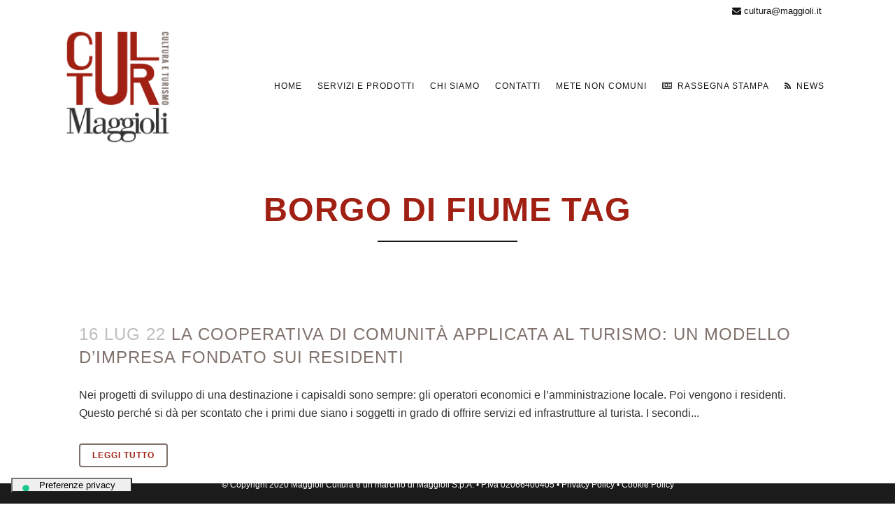

--- FILE ---
content_type: text/html; charset=UTF-8
request_url: https://www.maggiolicultura.it/tag/borgo-di-fiume/
body_size: 11283
content:
<!DOCTYPE html>
<html lang="it-IT">
<head>
	<meta charset="UTF-8" />
	
	<title>Borgo di Fiume Archivi - Maggioli Cultura</title>

				<meta name="viewport" content="width=device-width,initial-scale=1,user-scalable=no">
		
	<link rel="profile" href="http://gmpg.org/xfn/11" />
	<link rel="pingback" href="https://www.maggiolicultura.it/xmlrpc.php" />
	<link rel="shortcut icon" type="image/x-icon" href="https://www.maggiolicultura.it/wp-content/uploads/favicon.ico">
	<link rel="apple-touch-icon" href="https://www.maggiolicultura.it/wp-content/uploads/favicon.ico"/>
	<link href='//fonts.googleapis.com/css?family=Raleway:100,200,300,400,500,600,700,800,900,300italic,400italic|Oswald:100,200,300,400,500,600,700,800,900,300italic,400italic&subset=latin,latin-ext' rel='stylesheet' type='text/css'>
<meta name='robots' content='index, follow, max-image-preview:large, max-snippet:-1, max-video-preview:-1' />

	<!-- This site is optimized with the Yoast SEO plugin v22.7 - https://yoast.com/wordpress/plugins/seo/ -->
	<link rel="canonical" href="https://www.maggiolicultura.it/tag/borgo-di-fiume/" />
	<meta property="og:locale" content="it_IT" />
	<meta property="og:type" content="article" />
	<meta property="og:title" content="Borgo di Fiume Archivi - Maggioli Cultura" />
	<meta property="og:url" content="https://www.maggiolicultura.it/tag/borgo-di-fiume/" />
	<meta property="og:site_name" content="Maggioli Cultura" />
	<meta name="twitter:card" content="summary_large_image" />
	<script type="application/ld+json" class="yoast-schema-graph">{"@context":"https://schema.org","@graph":[{"@type":"CollectionPage","@id":"https://www.maggiolicultura.it/tag/borgo-di-fiume/","url":"https://www.maggiolicultura.it/tag/borgo-di-fiume/","name":"Borgo di Fiume Archivi - Maggioli Cultura","isPartOf":{"@id":"https://www.maggiolicultura.it/#website"},"breadcrumb":{"@id":"https://www.maggiolicultura.it/tag/borgo-di-fiume/#breadcrumb"},"inLanguage":"it-IT"},{"@type":"BreadcrumbList","@id":"https://www.maggiolicultura.it/tag/borgo-di-fiume/#breadcrumb","itemListElement":[{"@type":"ListItem","position":1,"name":"Home","item":"https://www.maggiolicultura.it/"},{"@type":"ListItem","position":2,"name":"Borgo di Fiume"}]},{"@type":"WebSite","@id":"https://www.maggiolicultura.it/#website","url":"https://www.maggiolicultura.it/","name":"Maggioli Cultura","description":"Moving ART","publisher":{"@id":"https://www.maggiolicultura.it/#organization"},"potentialAction":[{"@type":"SearchAction","target":{"@type":"EntryPoint","urlTemplate":"https://www.maggiolicultura.it/?s={search_term_string}"},"query-input":"required name=search_term_string"}],"inLanguage":"it-IT"},{"@type":"Organization","@id":"https://www.maggiolicultura.it/#organization","name":"Maggioli Cultura","url":"https://www.maggiolicultura.it/","logo":{"@type":"ImageObject","inLanguage":"it-IT","@id":"https://www.maggiolicultura.it/#/schema/logo/image/","url":"https://www.maggiolicultura.it/wp-content/uploads/Logo_MaggioliCultura.png","contentUrl":"https://www.maggiolicultura.it/wp-content/uploads/Logo_MaggioliCultura.png","width":300,"height":300,"caption":"Maggioli Cultura"},"image":{"@id":"https://www.maggiolicultura.it/#/schema/logo/image/"}}]}</script>
	<!-- / Yoast SEO plugin. -->


<link rel='dns-prefetch' href='//cdn.iubenda.com' />
<link rel='dns-prefetch' href='//ajax.googleapis.com' />
<link rel="alternate" type="application/rss+xml" title="Maggioli Cultura &raquo; Feed" href="https://www.maggiolicultura.it/feed/" />
<link rel="alternate" type="application/rss+xml" title="Maggioli Cultura &raquo; Feed dei commenti" href="https://www.maggiolicultura.it/comments/feed/" />
<link rel="alternate" type="application/rss+xml" title="Maggioli Cultura &raquo; Borgo di Fiume Feed del tag" href="https://www.maggiolicultura.it/tag/borgo-di-fiume/feed/" />
<script type="text/javascript">
/* <![CDATA[ */
window._wpemojiSettings = {"baseUrl":"https:\/\/s.w.org\/images\/core\/emoji\/15.0.3\/72x72\/","ext":".png","svgUrl":"https:\/\/s.w.org\/images\/core\/emoji\/15.0.3\/svg\/","svgExt":".svg","source":{"concatemoji":"https:\/\/www.maggiolicultura.it\/wp-includes\/js\/wp-emoji-release.min.js"}};
/*! This file is auto-generated */
!function(i,n){var o,s,e;function c(e){try{var t={supportTests:e,timestamp:(new Date).valueOf()};sessionStorage.setItem(o,JSON.stringify(t))}catch(e){}}function p(e,t,n){e.clearRect(0,0,e.canvas.width,e.canvas.height),e.fillText(t,0,0);var t=new Uint32Array(e.getImageData(0,0,e.canvas.width,e.canvas.height).data),r=(e.clearRect(0,0,e.canvas.width,e.canvas.height),e.fillText(n,0,0),new Uint32Array(e.getImageData(0,0,e.canvas.width,e.canvas.height).data));return t.every(function(e,t){return e===r[t]})}function u(e,t,n){switch(t){case"flag":return n(e,"\ud83c\udff3\ufe0f\u200d\u26a7\ufe0f","\ud83c\udff3\ufe0f\u200b\u26a7\ufe0f")?!1:!n(e,"\ud83c\uddfa\ud83c\uddf3","\ud83c\uddfa\u200b\ud83c\uddf3")&&!n(e,"\ud83c\udff4\udb40\udc67\udb40\udc62\udb40\udc65\udb40\udc6e\udb40\udc67\udb40\udc7f","\ud83c\udff4\u200b\udb40\udc67\u200b\udb40\udc62\u200b\udb40\udc65\u200b\udb40\udc6e\u200b\udb40\udc67\u200b\udb40\udc7f");case"emoji":return!n(e,"\ud83d\udc26\u200d\u2b1b","\ud83d\udc26\u200b\u2b1b")}return!1}function f(e,t,n){var r="undefined"!=typeof WorkerGlobalScope&&self instanceof WorkerGlobalScope?new OffscreenCanvas(300,150):i.createElement("canvas"),a=r.getContext("2d",{willReadFrequently:!0}),o=(a.textBaseline="top",a.font="600 32px Arial",{});return e.forEach(function(e){o[e]=t(a,e,n)}),o}function t(e){var t=i.createElement("script");t.src=e,t.defer=!0,i.head.appendChild(t)}"undefined"!=typeof Promise&&(o="wpEmojiSettingsSupports",s=["flag","emoji"],n.supports={everything:!0,everythingExceptFlag:!0},e=new Promise(function(e){i.addEventListener("DOMContentLoaded",e,{once:!0})}),new Promise(function(t){var n=function(){try{var e=JSON.parse(sessionStorage.getItem(o));if("object"==typeof e&&"number"==typeof e.timestamp&&(new Date).valueOf()<e.timestamp+604800&&"object"==typeof e.supportTests)return e.supportTests}catch(e){}return null}();if(!n){if("undefined"!=typeof Worker&&"undefined"!=typeof OffscreenCanvas&&"undefined"!=typeof URL&&URL.createObjectURL&&"undefined"!=typeof Blob)try{var e="postMessage("+f.toString()+"("+[JSON.stringify(s),u.toString(),p.toString()].join(",")+"));",r=new Blob([e],{type:"text/javascript"}),a=new Worker(URL.createObjectURL(r),{name:"wpTestEmojiSupports"});return void(a.onmessage=function(e){c(n=e.data),a.terminate(),t(n)})}catch(e){}c(n=f(s,u,p))}t(n)}).then(function(e){for(var t in e)n.supports[t]=e[t],n.supports.everything=n.supports.everything&&n.supports[t],"flag"!==t&&(n.supports.everythingExceptFlag=n.supports.everythingExceptFlag&&n.supports[t]);n.supports.everythingExceptFlag=n.supports.everythingExceptFlag&&!n.supports.flag,n.DOMReady=!1,n.readyCallback=function(){n.DOMReady=!0}}).then(function(){return e}).then(function(){var e;n.supports.everything||(n.readyCallback(),(e=n.source||{}).concatemoji?t(e.concatemoji):e.wpemoji&&e.twemoji&&(t(e.twemoji),t(e.wpemoji)))}))}((window,document),window._wpemojiSettings);
/* ]]> */
</script>
<link rel='stylesheet' id='plugin_name-admin-ui-css-css' href='https://ajax.googleapis.com/ajax/libs/jqueryui/1.13.2/themes/smoothness/jquery-ui.css' type='text/css' media='' />
<link rel='stylesheet' id='tooltipster-css-css' href='https://www.maggiolicultura.it/wp-content/plugins/ninja-popups/tooltipster/tooltipster.bundle.min.css' type='text/css' media='all' />
<link rel='stylesheet' id='tooltipster-css-theme-css' href='https://www.maggiolicultura.it/wp-content/plugins/ninja-popups/tooltipster/plugins/tooltipster/sideTip/themes/tooltipster-sideTip-light.min.css' type='text/css' media='all' />
<link rel='stylesheet' id='material-design-css-css' href='https://www.maggiolicultura.it/wp-content/plugins/ninja-popups/themes/jquery.material.form.css' type='text/css' media='all' />
<link rel='stylesheet' id='jquery-intl-phone-input-css-css' href='https://www.maggiolicultura.it/wp-content/plugins/ninja-popups/assets/vendor/intl-tel-input/css/intlTelInput.min.css' type='text/css' media='all' />
<link rel='stylesheet' id='snp_styles_reset-css' href='https://www.maggiolicultura.it/wp-content/plugins/ninja-popups/themes/reset.min.css' type='text/css' media='all' />
<link rel='stylesheet' id='snp_styles_builder-css' href='https://www.maggiolicultura.it/wp-content/plugins/ninja-popups/themes/builder/style.css' type='text/css' media='all' />
<style id='wp-emoji-styles-inline-css' type='text/css'>

	img.wp-smiley, img.emoji {
		display: inline !important;
		border: none !important;
		box-shadow: none !important;
		height: 1em !important;
		width: 1em !important;
		margin: 0 0.07em !important;
		vertical-align: -0.1em !important;
		background: none !important;
		padding: 0 !important;
	}
</style>
<link rel='stylesheet' id='wp-block-library-css' href='https://www.maggiolicultura.it/wp-includes/css/dist/block-library/style.min.css' type='text/css' media='all' />
<style id='classic-theme-styles-inline-css' type='text/css'>
/*! This file is auto-generated */
.wp-block-button__link{color:#fff;background-color:#32373c;border-radius:9999px;box-shadow:none;text-decoration:none;padding:calc(.667em + 2px) calc(1.333em + 2px);font-size:1.125em}.wp-block-file__button{background:#32373c;color:#fff;text-decoration:none}
</style>
<style id='global-styles-inline-css' type='text/css'>
body{--wp--preset--color--black: #000000;--wp--preset--color--cyan-bluish-gray: #abb8c3;--wp--preset--color--white: #ffffff;--wp--preset--color--pale-pink: #f78da7;--wp--preset--color--vivid-red: #cf2e2e;--wp--preset--color--luminous-vivid-orange: #ff6900;--wp--preset--color--luminous-vivid-amber: #fcb900;--wp--preset--color--light-green-cyan: #7bdcb5;--wp--preset--color--vivid-green-cyan: #00d084;--wp--preset--color--pale-cyan-blue: #8ed1fc;--wp--preset--color--vivid-cyan-blue: #0693e3;--wp--preset--color--vivid-purple: #9b51e0;--wp--preset--gradient--vivid-cyan-blue-to-vivid-purple: linear-gradient(135deg,rgba(6,147,227,1) 0%,rgb(155,81,224) 100%);--wp--preset--gradient--light-green-cyan-to-vivid-green-cyan: linear-gradient(135deg,rgb(122,220,180) 0%,rgb(0,208,130) 100%);--wp--preset--gradient--luminous-vivid-amber-to-luminous-vivid-orange: linear-gradient(135deg,rgba(252,185,0,1) 0%,rgba(255,105,0,1) 100%);--wp--preset--gradient--luminous-vivid-orange-to-vivid-red: linear-gradient(135deg,rgba(255,105,0,1) 0%,rgb(207,46,46) 100%);--wp--preset--gradient--very-light-gray-to-cyan-bluish-gray: linear-gradient(135deg,rgb(238,238,238) 0%,rgb(169,184,195) 100%);--wp--preset--gradient--cool-to-warm-spectrum: linear-gradient(135deg,rgb(74,234,220) 0%,rgb(151,120,209) 20%,rgb(207,42,186) 40%,rgb(238,44,130) 60%,rgb(251,105,98) 80%,rgb(254,248,76) 100%);--wp--preset--gradient--blush-light-purple: linear-gradient(135deg,rgb(255,206,236) 0%,rgb(152,150,240) 100%);--wp--preset--gradient--blush-bordeaux: linear-gradient(135deg,rgb(254,205,165) 0%,rgb(254,45,45) 50%,rgb(107,0,62) 100%);--wp--preset--gradient--luminous-dusk: linear-gradient(135deg,rgb(255,203,112) 0%,rgb(199,81,192) 50%,rgb(65,88,208) 100%);--wp--preset--gradient--pale-ocean: linear-gradient(135deg,rgb(255,245,203) 0%,rgb(182,227,212) 50%,rgb(51,167,181) 100%);--wp--preset--gradient--electric-grass: linear-gradient(135deg,rgb(202,248,128) 0%,rgb(113,206,126) 100%);--wp--preset--gradient--midnight: linear-gradient(135deg,rgb(2,3,129) 0%,rgb(40,116,252) 100%);--wp--preset--font-size--small: 13px;--wp--preset--font-size--medium: 20px;--wp--preset--font-size--large: 36px;--wp--preset--font-size--x-large: 42px;--wp--preset--spacing--20: 0.44rem;--wp--preset--spacing--30: 0.67rem;--wp--preset--spacing--40: 1rem;--wp--preset--spacing--50: 1.5rem;--wp--preset--spacing--60: 2.25rem;--wp--preset--spacing--70: 3.38rem;--wp--preset--spacing--80: 5.06rem;--wp--preset--shadow--natural: 6px 6px 9px rgba(0, 0, 0, 0.2);--wp--preset--shadow--deep: 12px 12px 50px rgba(0, 0, 0, 0.4);--wp--preset--shadow--sharp: 6px 6px 0px rgba(0, 0, 0, 0.2);--wp--preset--shadow--outlined: 6px 6px 0px -3px rgba(255, 255, 255, 1), 6px 6px rgba(0, 0, 0, 1);--wp--preset--shadow--crisp: 6px 6px 0px rgba(0, 0, 0, 1);}:where(.is-layout-flex){gap: 0.5em;}:where(.is-layout-grid){gap: 0.5em;}body .is-layout-flex{display: flex;}body .is-layout-flex{flex-wrap: wrap;align-items: center;}body .is-layout-flex > *{margin: 0;}body .is-layout-grid{display: grid;}body .is-layout-grid > *{margin: 0;}:where(.wp-block-columns.is-layout-flex){gap: 2em;}:where(.wp-block-columns.is-layout-grid){gap: 2em;}:where(.wp-block-post-template.is-layout-flex){gap: 1.25em;}:where(.wp-block-post-template.is-layout-grid){gap: 1.25em;}.has-black-color{color: var(--wp--preset--color--black) !important;}.has-cyan-bluish-gray-color{color: var(--wp--preset--color--cyan-bluish-gray) !important;}.has-white-color{color: var(--wp--preset--color--white) !important;}.has-pale-pink-color{color: var(--wp--preset--color--pale-pink) !important;}.has-vivid-red-color{color: var(--wp--preset--color--vivid-red) !important;}.has-luminous-vivid-orange-color{color: var(--wp--preset--color--luminous-vivid-orange) !important;}.has-luminous-vivid-amber-color{color: var(--wp--preset--color--luminous-vivid-amber) !important;}.has-light-green-cyan-color{color: var(--wp--preset--color--light-green-cyan) !important;}.has-vivid-green-cyan-color{color: var(--wp--preset--color--vivid-green-cyan) !important;}.has-pale-cyan-blue-color{color: var(--wp--preset--color--pale-cyan-blue) !important;}.has-vivid-cyan-blue-color{color: var(--wp--preset--color--vivid-cyan-blue) !important;}.has-vivid-purple-color{color: var(--wp--preset--color--vivid-purple) !important;}.has-black-background-color{background-color: var(--wp--preset--color--black) !important;}.has-cyan-bluish-gray-background-color{background-color: var(--wp--preset--color--cyan-bluish-gray) !important;}.has-white-background-color{background-color: var(--wp--preset--color--white) !important;}.has-pale-pink-background-color{background-color: var(--wp--preset--color--pale-pink) !important;}.has-vivid-red-background-color{background-color: var(--wp--preset--color--vivid-red) !important;}.has-luminous-vivid-orange-background-color{background-color: var(--wp--preset--color--luminous-vivid-orange) !important;}.has-luminous-vivid-amber-background-color{background-color: var(--wp--preset--color--luminous-vivid-amber) !important;}.has-light-green-cyan-background-color{background-color: var(--wp--preset--color--light-green-cyan) !important;}.has-vivid-green-cyan-background-color{background-color: var(--wp--preset--color--vivid-green-cyan) !important;}.has-pale-cyan-blue-background-color{background-color: var(--wp--preset--color--pale-cyan-blue) !important;}.has-vivid-cyan-blue-background-color{background-color: var(--wp--preset--color--vivid-cyan-blue) !important;}.has-vivid-purple-background-color{background-color: var(--wp--preset--color--vivid-purple) !important;}.has-black-border-color{border-color: var(--wp--preset--color--black) !important;}.has-cyan-bluish-gray-border-color{border-color: var(--wp--preset--color--cyan-bluish-gray) !important;}.has-white-border-color{border-color: var(--wp--preset--color--white) !important;}.has-pale-pink-border-color{border-color: var(--wp--preset--color--pale-pink) !important;}.has-vivid-red-border-color{border-color: var(--wp--preset--color--vivid-red) !important;}.has-luminous-vivid-orange-border-color{border-color: var(--wp--preset--color--luminous-vivid-orange) !important;}.has-luminous-vivid-amber-border-color{border-color: var(--wp--preset--color--luminous-vivid-amber) !important;}.has-light-green-cyan-border-color{border-color: var(--wp--preset--color--light-green-cyan) !important;}.has-vivid-green-cyan-border-color{border-color: var(--wp--preset--color--vivid-green-cyan) !important;}.has-pale-cyan-blue-border-color{border-color: var(--wp--preset--color--pale-cyan-blue) !important;}.has-vivid-cyan-blue-border-color{border-color: var(--wp--preset--color--vivid-cyan-blue) !important;}.has-vivid-purple-border-color{border-color: var(--wp--preset--color--vivid-purple) !important;}.has-vivid-cyan-blue-to-vivid-purple-gradient-background{background: var(--wp--preset--gradient--vivid-cyan-blue-to-vivid-purple) !important;}.has-light-green-cyan-to-vivid-green-cyan-gradient-background{background: var(--wp--preset--gradient--light-green-cyan-to-vivid-green-cyan) !important;}.has-luminous-vivid-amber-to-luminous-vivid-orange-gradient-background{background: var(--wp--preset--gradient--luminous-vivid-amber-to-luminous-vivid-orange) !important;}.has-luminous-vivid-orange-to-vivid-red-gradient-background{background: var(--wp--preset--gradient--luminous-vivid-orange-to-vivid-red) !important;}.has-very-light-gray-to-cyan-bluish-gray-gradient-background{background: var(--wp--preset--gradient--very-light-gray-to-cyan-bluish-gray) !important;}.has-cool-to-warm-spectrum-gradient-background{background: var(--wp--preset--gradient--cool-to-warm-spectrum) !important;}.has-blush-light-purple-gradient-background{background: var(--wp--preset--gradient--blush-light-purple) !important;}.has-blush-bordeaux-gradient-background{background: var(--wp--preset--gradient--blush-bordeaux) !important;}.has-luminous-dusk-gradient-background{background: var(--wp--preset--gradient--luminous-dusk) !important;}.has-pale-ocean-gradient-background{background: var(--wp--preset--gradient--pale-ocean) !important;}.has-electric-grass-gradient-background{background: var(--wp--preset--gradient--electric-grass) !important;}.has-midnight-gradient-background{background: var(--wp--preset--gradient--midnight) !important;}.has-small-font-size{font-size: var(--wp--preset--font-size--small) !important;}.has-medium-font-size{font-size: var(--wp--preset--font-size--medium) !important;}.has-large-font-size{font-size: var(--wp--preset--font-size--large) !important;}.has-x-large-font-size{font-size: var(--wp--preset--font-size--x-large) !important;}
.wp-block-navigation a:where(:not(.wp-element-button)){color: inherit;}
:where(.wp-block-post-template.is-layout-flex){gap: 1.25em;}:where(.wp-block-post-template.is-layout-grid){gap: 1.25em;}
:where(.wp-block-columns.is-layout-flex){gap: 2em;}:where(.wp-block-columns.is-layout-grid){gap: 2em;}
.wp-block-pullquote{font-size: 1.5em;line-height: 1.6;}
</style>
<link rel='stylesheet' id='default_style-css' href='https://www.maggiolicultura.it/wp-content/themes/bridge/style.css' type='text/css' media='all' />
<link rel='stylesheet' id='qode_font_awesome-css' href='https://www.maggiolicultura.it/wp-content/themes/bridge/css/font-awesome/css/font-awesome.min.css' type='text/css' media='all' />
<link rel='stylesheet' id='qode_font_elegant-css' href='https://www.maggiolicultura.it/wp-content/themes/bridge/css/elegant-icons/style.min.css' type='text/css' media='all' />
<link rel='stylesheet' id='qode_linea_icons-css' href='https://www.maggiolicultura.it/wp-content/themes/bridge/css/linea-icons/style.css' type='text/css' media='all' />
<link rel='stylesheet' id='stylesheet-css' href='https://www.maggiolicultura.it/wp-content/themes/bridge/css/stylesheet.min.css' type='text/css' media='all' />
<link rel='stylesheet' id='qode_print-css' href='https://www.maggiolicultura.it/wp-content/themes/bridge/css/print.css' type='text/css' media='all' />
<link rel='stylesheet' id='mac_stylesheet-css' href='https://www.maggiolicultura.it/wp-content/themes/bridge/css/mac_stylesheet.css' type='text/css' media='all' />
<link rel='stylesheet' id='webkit-css' href='https://www.maggiolicultura.it/wp-content/themes/bridge/css/webkit_stylesheet.css' type='text/css' media='all' />
<link rel='stylesheet' id='style_dynamic-css' href='https://www.maggiolicultura.it/wp-content/themes/bridge/css/style_dynamic.php' type='text/css' media='all' />
<link rel='stylesheet' id='responsive-css' href='https://www.maggiolicultura.it/wp-content/themes/bridge/css/responsive.min.css' type='text/css' media='all' />
<link rel='stylesheet' id='style_dynamic_responsive-css' href='https://www.maggiolicultura.it/wp-content/themes/bridge/css/style_dynamic_responsive.php' type='text/css' media='all' />
<link rel='stylesheet' id='js_composer_front-css' href='https://www.maggiolicultura.it/wp-content/plugins/js_composer/assets/css/js_composer.min.css' type='text/css' media='all' />
<link rel='stylesheet' id='custom_css-css' href='https://www.maggiolicultura.it/wp-content/themes/bridge/css/custom_css.php' type='text/css' media='all' />
<link rel='stylesheet' id='childstyle-css' href='https://www.maggiolicultura.it/wp-content/themes/bridge-child/style.css' type='text/css' media='all' />
<script type="text/javascript" src="https://www.maggiolicultura.it/wp-includes/js/jquery/jquery.min.js" id="jquery-core-js"></script>
<script type="text/javascript" src="https://www.maggiolicultura.it/wp-includes/js/jquery/jquery-migrate.min.js" id="jquery-migrate-js"></script>

<script  type="text/javascript" class=" _iub_cs_skip" type="text/javascript" id="iubenda-head-inline-scripts-0">
/* <![CDATA[ */

var _iub = _iub || [];
_iub.csConfiguration = {"promptToAcceptOnBlockedElements":"true", "askConsentAtCookiePolicyUpdate":true,"cookiePolicyInOtherWindow":true,"floatingPreferencesButtonDisplay":"bottom-left","perPurposeConsent":true,"siteId":3212687,"whitelabel":false,"cookiePolicyId":59866755,"lang":"it","cookiePolicyUrl":"https://www.maggiolicultura.it/informativa-sui-cookies/","floatingPreferencesButtonCaption":true, "banner":{ "acceptButtonColor":"#0073CE","acceptButtonDisplay":true,"backgroundColor":"#FFFFFF","closeButtonRejects":true,"customizeButtonColor":"#0073CE","customizeButtonDisplay":true,"explicitWithdrawal":true,"listPurposes":true,"linksColor":"#000000","position":"bottom","textColor":"#000000","acceptButtonCaption":"Accetta tutti i cookies","content":"<h3>Informazioni sui cookie<\/h3>\nQuesto sito utilizza cookie tecnici per fornirle un&#8217;esperienza di navigazione migliore e, previo suo consenso, cookie di profilazione per proporle informazioni e pubblicit&#224; in linea con le sue preferenze. Per maggiori dettagli pu&#242; consultare la nostra cookie policy, cliccando sul link sottostante, o impostare le preferenze cliccando &#8220;configura preferenze&#8221;. Selezionando &#8220;accetta tutti i cookie&#8221; presta il consenso all&#8217;uso di tutti i tipi di cookie mentre pu&#242; revocare il consenso cliccando su &#8220;rifiuta tutti i cookie&#8221;. Decidendo di rifiutare o chiudendo il banner saranno attivati i soli cookie tecnici necessari al corretto funzionamento del sito. <a href=\"https://www.maggiolicultura.it/informativa-sui-cookies/\">Cookie policy<\/a>","customizeButtonCaption":"Configura preferenze" }};
/* ]]> */
</script>
<script  type="text/javascript" charset="UTF-8" async="" class=" _iub_cs_skip" type="text/javascript" src="//cdn.iubenda.com/cs/iubenda_cs.js" id="iubenda-head-scripts-0-js"></script>
<script type="text/javascript" id="privacy-form-js-extra">
/* <![CDATA[ */
var vars = {"ajax_url":"https:\/\/www.maggiolicultura.it\/wp-admin\/admin-ajax.php"};
/* ]]> */
</script>
<script type="text/javascript" src="https://www.maggiolicultura.it/wp-content/plugins/maggioli-privacy/assets/js/form.js" id="privacy-form-js"></script>
<script type="text/javascript" id="whp9714front.js4649-js-extra">
/* <![CDATA[ */
var whp_local_data = {"add_url":"https:\/\/www.maggiolicultura.it\/wp-admin\/post-new.php?post_type=event","ajaxurl":"https:\/\/www.maggiolicultura.it\/wp-admin\/admin-ajax.php"};
/* ]]> */
</script>
<script type="text/javascript" src="https://www.maggiolicultura.it/wp-content/plugins/wp-security-hardening/modules/js/front.js" id="whp9714front.js4649-js"></script>
<script></script><link rel="https://api.w.org/" href="https://www.maggiolicultura.it/wp-json/" /><link rel="alternate" type="application/json" href="https://www.maggiolicultura.it/wp-json/wp/v2/tags/383" /><link rel="EditURI" type="application/rsd+xml" title="RSD" href="https://www.maggiolicultura.it/xmlrpc.php?rsd" />

<meta name="generator" content="Powered by WPBakery Page Builder - drag and drop page builder for WordPress."/>
<link rel="icon" href="https://www.maggiolicultura.it/wp-content/uploads/cropped-Logo_Cultura-32x32.png" sizes="32x32" />
<link rel="icon" href="https://www.maggiolicultura.it/wp-content/uploads/cropped-Logo_Cultura-192x192.png" sizes="192x192" />
<link rel="apple-touch-icon" href="https://www.maggiolicultura.it/wp-content/uploads/cropped-Logo_Cultura-180x180.png" />
<meta name="msapplication-TileImage" content="https://www.maggiolicultura.it/wp-content/uploads/cropped-Logo_Cultura-270x270.png" />
		<style type="text/css" id="wp-custom-css">
			.wpcf7-form-control-wrap {
	display: inline-block !important
}

.container-lista-bandi h3 {
	margin-top: 30px;
}		</style>
		<noscript><style> .wpb_animate_when_almost_visible { opacity: 1; }</style></noscript>
<script src='https://www.google.com/recaptcha/api.js'></script>

<!-- Google Tag Manager -->
<script>(function(w,d,s,l,i){w[l]=w[l]||[];w[l].push({'gtm.start':
new Date().getTime(),event:'gtm.js'});var f=d.getElementsByTagName(s)[0],
j=d.createElement(s),dl=l!='dataLayer'?'&l='+l:'';j.async=true;j.src=
'https://www.googletagmanager.com/gtm.js?id='+i+dl;f.parentNode.insertBefore(j,f);
})(window,document,'script','dataLayer','GTM-WKW5GMD');</script>
<!-- End Google Tag Manager -->

</head>

<body class="archive tag tag-borgo-di-fiume tag-383  hide_top_bar_on_mobile_header qode-child-theme-ver-1.0.0 qode-theme-ver-10.1.2 wpb-js-composer js-comp-ver-7.1 vc_responsive">

<!-- Google Tag Manager (noscript) -->
<noscript><iframe src="https://www.googletagmanager.com/ns.html?id=GTM-WKW5GMD"
height="0" width="0" style="display:none;visibility:hidden"></iframe></noscript>
<!-- End Google Tag Manager (noscript) -->

						<div class="wrapper">
	<div class="wrapper_inner">
	
		

	


<header class=" has_top scroll_top  stick scrolled_not_transparent with_hover_bg_color header_style_on_scroll page_header">
    <div class="header_inner clearfix">

		<div class="header_top_bottom_holder">
			<div class="header_top clearfix" style='background-color:rgba(255, 255, 255, 0.9);' >
							<div class="container">
					<div class="container_inner clearfix">
                    								<div class="left">
						<div class="inner">
												</div>
					</div>
					<div class="right">
						<div class="inner">
						<div class="header-widget widget_text header-right-widget">			<div class="textwidget"><p><i class="fa fa-envelope"></i> cultura@maggioli.it</p>
</div>
		</div>						</div>
					</div>
				                    					</div>
				</div>
					</div>
		<div class="header_bottom clearfix" style=' background-color:rgba(255, 255, 255, 0.9);' >
		    				<div class="container">
					<div class="container_inner clearfix">
                    			                					<div class="header_inner_left">
                        													<div class="mobile_menu_button">
                                <span>
                                    <i class="qode_icon_font_awesome fa fa-bars " ></i>                                </span>
                            </div>
												<div class="logo_wrapper">
                            							<div class="q_logo">
								<a href="https://www.maggiolicultura.it/">
									<img class="normal" src="https://www.maggiolicultura.it/wp-content/uploads/Logo_Cultura.png" alt="Logo"/>
									<img class="light" src="https://www.maggiolicultura.it/wp-content/uploads/Logo_Cultura.png" alt="Logo"/>
									<img class="dark" src="https://www.maggiolicultura.it/wp-content/uploads/Logo_Cultura.png" alt="Logo"/>
									<img class="sticky" src="https://www.maggiolicultura.it/wp-content/uploads/Logo_Cultura.png" alt="Logo"/>
									<img class="mobile" src="https://www.maggiolicultura.it/wp-content/uploads/Logo_Cultura.png" alt="Logo"/>
																	</a>
							</div>
                            						</div>
                                                					</div>
                    					                                                							<div class="header_inner_right">
                                <div class="side_menu_button_wrapper right">
																		                                    <div class="side_menu_button">
									
										                                                                                                                    </div>
                                </div>
							</div>
												
												
						<nav class="main_menu drop_down right">
						<ul id="menu-one_page_menu" class=""><li id="nav-menu-item-16064" class="menu-item menu-item-type-post_type menu-item-object-page menu-item-home  narrow"><a href="https://www.maggiolicultura.it/" class=""><i class="menu_icon blank fa"></i><span>Home</span><span class="plus"></span></a></li>
<li id="nav-menu-item-16489" class="menu-item menu-item-type-custom menu-item-object-custom anchor-item  narrow"><a href="/#servizi" class=""><i class="menu_icon blank fa"></i><span>Servizi e Prodotti</span><span class="plus"></span></a></li>
<li id="nav-menu-item-16499" class="menu-item menu-item-type-custom menu-item-object-custom anchor-item  narrow"><a href="/#mission" class=""><i class="menu_icon blank fa"></i><span>Chi siamo</span><span class="plus"></span></a></li>
<li id="nav-menu-item-18749" class="menu-item menu-item-type-post_type menu-item-object-page  narrow"><a href="https://www.maggiolicultura.it/contatti/" class=""><i class="menu_icon blank fa"></i><span>Contatti</span><span class="plus"></span></a></li>
<li id="nav-menu-item-16491" class="menu-item menu-item-type-post_type menu-item-object-page  narrow"><a href="https://www.maggiolicultura.it/newsletter/" class=""><i class="menu_icon blank fa"></i><span>Mete non comuni</span><span class="plus"></span></a></li>
<li id="nav-menu-item-18446" class="menu-item menu-item-type-post_type menu-item-object-page  narrow"><a href="https://www.maggiolicultura.it/rassegna-stampa/" class=""><i class="menu_icon fa-newspaper-o fa"></i><span>Rassegna Stampa</span><span class="plus"></span></a></li>
<li id="nav-menu-item-16708" class="menu-item menu-item-type-post_type menu-item-object-page  narrow"></li>
<li id="nav-menu-item-18453" class="menu-item menu-item-type-post_type menu-item-object-page  narrow"><a href="https://www.maggiolicultura.it/news/" class=""><i class="menu_icon fa-rss fa"></i><span>News</span><span class="plus"></span></a></li>
</ul>						</nav>
						                        										<nav class="mobile_menu">
                        <ul id="menu-one_page_menu-1" class=""><li id="mobile-menu-item-16064" class="menu-item menu-item-type-post_type menu-item-object-page menu-item-home "><a href="https://www.maggiolicultura.it/" class=""><span>Home</span></a><span class="mobile_arrow"><i class="fa fa-angle-right"></i><i class="fa fa-angle-down"></i></span></li>
<li id="mobile-menu-item-16489" class="menu-item menu-item-type-custom menu-item-object-custom "><a href="/#servizi" class=""><span>Servizi e Prodotti</span></a><span class="mobile_arrow"><i class="fa fa-angle-right"></i><i class="fa fa-angle-down"></i></span></li>
<li id="mobile-menu-item-16499" class="menu-item menu-item-type-custom menu-item-object-custom "><a href="/#mission" class=""><span>Chi siamo</span></a><span class="mobile_arrow"><i class="fa fa-angle-right"></i><i class="fa fa-angle-down"></i></span></li>
<li id="mobile-menu-item-18749" class="menu-item menu-item-type-post_type menu-item-object-page "><a href="https://www.maggiolicultura.it/contatti/" class=""><span>Contatti</span></a><span class="mobile_arrow"><i class="fa fa-angle-right"></i><i class="fa fa-angle-down"></i></span></li>
<li id="mobile-menu-item-16491" class="menu-item menu-item-type-post_type menu-item-object-page "><a href="https://www.maggiolicultura.it/newsletter/" class=""><span>Mete non comuni</span></a><span class="mobile_arrow"><i class="fa fa-angle-right"></i><i class="fa fa-angle-down"></i></span></li>
<li id="mobile-menu-item-18446" class="menu-item menu-item-type-post_type menu-item-object-page "><a href="https://www.maggiolicultura.it/rassegna-stampa/" class=""><span>Rassegna Stampa</span></a><span class="mobile_arrow"><i class="fa fa-angle-right"></i><i class="fa fa-angle-down"></i></span></li>
<li id="mobile-menu-item-16708" class="menu-item menu-item-type-post_type menu-item-object-page "></li>
<li id="mobile-menu-item-18453" class="menu-item menu-item-type-post_type menu-item-object-page "><a href="https://www.maggiolicultura.it/news/" class=""><span>News</span></a><span class="mobile_arrow"><i class="fa fa-angle-right"></i><i class="fa fa-angle-down"></i></span></li>
</ul>					</nav>
			                    					</div>
				</div>
				</div>
	</div>
	</div>

</header>
		

    		<a id='back_to_top' href='#'>
			<span class="fa-stack">
				<i class="fa fa-arrow-up" style=""></i>
			</span>
		</a>
	    	
    
		
	
    
<div class="content content_top_margin_none">
						<div class="content_inner  ">
			
	
			<div class="title_outer title_without_animation"    data-height="200">
		<div class="title title_size_large  position_center " style="height:200px;background-color:#ffffff;">
			<div class="image not_responsive"></div>
										<div class="title_holder"  style="padding-top:0;height:200px;">
					<div class="container">
						<div class="container_inner clearfix">
								<div class="title_subtitle_holder" >
                                                                																		<h1 ><span>Borgo di Fiume Tag</span></h1>
																			<span class="separator small center"  ></span>
																	
																										                                                            </div>
						</div>
					</div>
				</div>
								</div>
			</div>
		<div class="container">
            			<div class="container_inner default_template_holder clearfix">
									<div class="blog_holder blog_large_image">

						<article id="post-19423" class="post-19423 post type-post status-publish format-standard hentry category-attualita category-news tag-borgo-di-fiume tag-briganti-di-cerreto tag-cooperativa-di-comunita tag-destinazione-turistica tag-hidden-italy tag-italian-lifestyle tag-non-solo-neve tag-terre-di-magra tag-valle-dei-cavalieri">
			<div class="post_content_holder">
								<div class="post_text">
					<div class="post_text_inner">
						<h2><span class="date">16 Lug 22</span> <a href="https://www.maggiolicultura.it/la-cooperativa-di-comunita-applicata-al-turismo/" title="La cooperativa di comunità applicata al turismo: un modello d’impresa fondato sui residenti">La cooperativa di comunità applicata al turismo: un modello d’impresa fondato sui residenti</a></h2>
						<div class="post_info">
							<span class="time">Posted at 18:28h</span>
							in <a href="https://www.maggiolicultura.it/categoria/news/attualita/" rel="category tag">Attualità</a>, <a href="https://www.maggiolicultura.it/categoria/news/" rel="category tag">News</a>                            																							<span class="dots"><i class="fa fa-square"></i></span><div class="blog_like">
									<a  href="#" class="qode-like" id="qode-like-19423" title="Like this">0<span>  Likes</span></a>								</div>
																				</div>
						<p itemprop="description" class="post_excerpt">Nei progetti di sviluppo di una destinazione i capisaldi sono sempre: gli operatori economici e l’amministrazione locale. Poi vengono i residenti. Questo perché si dà per scontato che i primi due siano i soggetti in grado di offrire servizi ed infrastrutture al turista. I secondi...</p>						<div class="post_more">
							<a href="https://www.maggiolicultura.it/la-cooperativa-di-comunita-applicata-al-turismo/" class="qbutton small">Leggi tutto</a>
						</div>
					</div>
				</div>
			</div>
		</article>
		

											</div>
							</div>
            		</div>
				<div class="content_bottom" >
					</div>
				
	</div>
</div>



	<footer class="uncover">
		<div class="footer_inner clearfix">
							<div class="footer_bottom_holder">
                								<div class="container">
					<div class="container_inner">
									<div class="footer_bottom">
							<div class="textwidget"><p>© Copyright 2020 Maggioli Cultura è un marchio di Maggioli S.p.A. • P.Iva 02066400405 • <a href="https://privacy.maggiolicloud.it/privacy/wwwmaggioliculturait">Privacy Policy</a> • <a href="http://www.maggiolicultura.it/informativa-sui-cookies">Cookie Policy</a></p>
</div>
					</div>
									</div>
			</div>
						</div>
				</div>
	</footer>
		
</div>
</div>
    <script>
        var snp_f = [];
        var snp_hostname = new RegExp(location.host);
        var snp_http = new RegExp("^(http|https)://", "i");
        var snp_cookie_prefix = '';
        var snp_separate_cookies = false;
        var snp_ajax_url = 'https://www.maggiolicultura.it/wp-admin/admin-ajax.php';
        var snp_domain_url = 'https://www.maggiolicultura.it';
		var snp_ajax_nonce = '5cf1a8efc2';
		var snp_ajax_ping_time = 1000;
        var snp_ignore_cookies = false;
        var snp_enable_analytics_events = false;
        var snp_is_mobile = false;
        var snp_enable_mobile = false;
        var snp_use_in_all = false;
        var snp_excluded_urls = [];
        var snp_close_on_esc_key = false;
        snp_excluded_urls.push('');    </script>
    <div class="snp-root">
        <input type="hidden" id="snp_popup" value="" />
        <input type="hidden" id="snp_popup_id" value="" />
        <input type="hidden" id="snp_popup_theme" value="" />
        <input type="hidden" id="snp_exithref" value="" />
        <input type="hidden" id="snp_exittarget" value="" />
                	<div id="snppopup-exit" class="snp-pop-18887 snppopup"><input type="hidden" class="snp_open" value="load" /><input type="hidden" class="snp_close" value="manual" /><input type="hidden" class="snp_show_on_exit" value="4" /><input type="hidden" class="snp_exit_js_alert_text" value="" /><input type="hidden" class="snp_exit_scroll_down" value="10" /><input type="hidden" class="snp_exit_scroll_up" value="5" /><input type="hidden" class="snp_open_scroll" value="10" /><input type="hidden" class="snp_optin_redirect_url" value="" /><input type="hidden" class="snp_optin_form_submit" value="single" /><input type="hidden" class="snp_show_cb_button" value="yes" /><input type="hidden" class="snp_popup_id" value="18887" /><input type="hidden" class="snp_popup_theme" value="builder" /><input type="hidden" class="snp_overlay" value="default" /><input type="hidden" class="snp_cookie_conversion" value="30" /><input type="hidden" class="snp_cookie_close" value="7" />
<div class="snp-builder">
            <div class="snp-bld-step-cont snp-bld-step-cont-1 snp-bld-center">
            <div id="snp-bld-step-1" data-width="350" data-height="350" data-overlay="disabled" class="snp-bld-step snp-bld-step-1  animated rubberBand " data-animation="rubberBand" ><form action="#" method="post" class=" snp-subscribeform snp_subscribeform"><input type="hidden" name="np_custom_name1" value="" /><input type="hidden" name="np_custom_name2" value="" />                <div class="bld-el-cont bld-el-img bld-step-1-el-0 "><img class="bld-el   snp-close-link snp-cursor-pointer"  data-redirect-rules='{"":""}' src="https://www.maggiolicultura.it/wp-content/uploads/png-clipart-computer-icons-button-close-angle-rectangle-thumbnail.png" alt="" /></div><div class="bld-el-cont bld-el-img bld-step-1-el-1 "><img class="bld-el  "  src="https://www.maggiolicultura.it/wp-content/uploads/Logo_Cultura.png" alt="" /></div><div class="bld-el-cont bld-el-text bld-step-1-el-2 "><div class="bld-el  " ><p style="text-align: center;"><span style="color: #333333;"><span style="color: #961d14;"><span style="font-size: 21px;"><span style="color: #333333;">Rimani</span> <span style="color: #333333;">sempre</span> <span style="color: #333333;">aggiornato</span> <span style="color: #333333;">iscrivendoti</span></span>&nbsp;</span><span style="font-size: 19px;"><span style="font-size: 21px;">alla</span></span></span></p>
<p style="text-align: center;"><span style="color: #8b1d14;"><span style="font-size: 19px;"><span style="font-size: 21px;">nostra newsletter</span></span></span></p>
<p style="text-align: center;">&nbsp;</p></div></div><div class="bld-el-cont bld-el-text bld-step-1-el-3 "><div class="bld-el  " ><h2 style="text-align: center;"><span style="font-size: 15px; color: #333333;">Ricevi tutte le novit&agrave; di maggiolicultura.it attraverso la nostra newsletter.&nbsp;</span></h2></div></div><div class="bld-el-cont bld-el-button bld-step-1-el-4 "><button class="bld-el   snp-cursor-pointer "  name="" data-redirect="https://www.maggiolicultura.it/newsletter/" data-set-cookie="no" data-url="https://www.maggiolicultura.it/newsletter/" onclick="snp_open_link(this, false); jQuery.event.trigger({type: 'ninja_popups_button_'});" data-loading="&lt;i class=&quot;fa fa-spinner fa-spin&quot;&gt;&lt;/i&gt;" data-redirect-rules='{"":""}' type="button">Iscriviti <i style="margin-left: 15px;" class="fa fa-arrow-right"></i></button></div>
            </form></div>        </div>
        </div>
<div class="snp-overlay" id="snp-pop-18887-overlay" data-close="yes"></div><script>
    var snp_bld_open18887=function(){_snp_bld_open(18887);};
    var snp_bld_close18887=function(){_snp_bld_close(18887);};
</script>
<style>
.snp-pop-18887 .snp-bld-step-cont-1 {}.snp-pop-18887 .snp-bld-step-1 {width: 350px;height: 350px;border-radius: 5px;background-color: #e7e7e7;background-position: center center;background-repeat: repeat;border: 1px solid;
box-shadow: 6px 6px 18px 2px #888888;}.snp-pop-18887 .bld-step-1-el-0 {   border: 1px solid transparent;width: 30px;height: 30px;top: -15px;left: 333px;z-index: 100;}.snp-pop-18887 .bld-step-1-el-0 .bld-el,.snp-pop-18887 .bld-step-1-el-0 .bld-el p,.snp-pop-18887 .bld-step-1-el-0 .bld-el:focus,.snp-pop-18887 .bld-step-1-el-0 .bld-el:active,.snp-pop-18887 .bld-step-1-el-0 .bld-el:hover{outline: 0;}.snp-pop-18887 .bld-step-1-el-1 {   border: 1px solid transparent;width: 104px;height: 104px;top: 15px;left: 123px;z-index: 100;}.snp-pop-18887 .bld-step-1-el-1 .bld-el,.snp-pop-18887 .bld-step-1-el-1 .bld-el p,.snp-pop-18887 .bld-step-1-el-1 .bld-el:focus,.snp-pop-18887 .bld-step-1-el-1 .bld-el:active,.snp-pop-18887 .bld-step-1-el-1 .bld-el:hover{outline: 0;}.snp-pop-18887 .bld-step-1-el-2 {   border: 1px solid transparent;width: 360px;height: 50px;top: 125px;left: -4px;z-index: 100;}.snp-pop-18887 .bld-step-1-el-2 .bld-el,.snp-pop-18887 .bld-step-1-el-2 .bld-el p,.snp-pop-18887 .bld-step-1-el-2 .bld-el:focus,.snp-pop-18887 .bld-step-1-el-2 .bld-el:active,.snp-pop-18887 .bld-step-1-el-2 .bld-el:hover{outline: 0;font-family: 'Montserrat';border-width: 0px;background-position: center center;background-repeat: repeat;}.snp-pop-18887 .bld-step-1-el-3 {   border: 1px solid transparent;width: 320px;height: 87px;top: 205px;left: 18px;z-index: 100;}.snp-pop-18887 .bld-step-1-el-3 .bld-el,.snp-pop-18887 .bld-step-1-el-3 .bld-el p,.snp-pop-18887 .bld-step-1-el-3 .bld-el:focus,.snp-pop-18887 .bld-step-1-el-3 .bld-el:active,.snp-pop-18887 .bld-step-1-el-3 .bld-el:hover{outline: 0;font-family: 'Montserrat';border-width: 0px;background-position: center center;background-repeat: repeat;}.snp-pop-18887 .bld-step-1-el-4 {   border: 1px solid transparent;width: 280px;height: 50px;top: 280px;left: 36px;z-index: 100;}.snp-pop-18887 .bld-step-1-el-4 .bld-el,.snp-pop-18887 .bld-step-1-el-4 .bld-el p,.snp-pop-18887 .bld-step-1-el-4 .bld-el:focus,.snp-pop-18887 .bld-step-1-el-4 .bld-el:active,.snp-pop-18887 .bld-step-1-el-4 .bld-el:hover{outline: 0;color: #ffffff;font-family: 'Montserrat';font-size: 21px;border-style: none;border-width: 0px;border-radius: 3px;background-color: #961d14 !important;background-position: center center;background-repeat: repeat;padding-left: 10px;}#snp-pop-18887-overlay {opacity: 0.7;background-color: #ffffff;}    
</style><style>.bld-el h2 {line-height:19px !important}

 label span {
    font-size: 13px;
    font-family: Arial;
font-weight:normal
}</style><script>
snp_f['snppopup-exit-open']=snp_bld_open18887;
snp_f['snppopup-exit-close']=snp_bld_close18887;
</script>
</div>            </div>
    <link rel='stylesheet' id='whp5594tw-bs4.css-css' href='https://www.maggiolicultura.it/wp-content/plugins/wp-security-hardening/modules/inc/assets/css/tw-bs4.css' type='text/css' media='all' />
<link rel='stylesheet' id='whp6006font-awesome.min.css-css' href='https://www.maggiolicultura.it/wp-content/plugins/wp-security-hardening/modules/inc/fa/css/font-awesome.min.css' type='text/css' media='all' />
<link rel='stylesheet' id='whp9470front.css-css' href='https://www.maggiolicultura.it/wp-content/plugins/wp-security-hardening/modules/css/front.css' type='text/css' media='all' />
<link rel='stylesheet' id='font-Montserrat-css' href='//fonts.googleapis.com/css?family=Montserrat' type='text/css' media='all' />
<link rel='stylesheet' id='font-awesome-css' href='https://www.maggiolicultura.it/wp-content/plugins/ninja-popups/assets/font-awesome/css/font-awesome.min.css' type='text/css' media='all' />
<script type="text/javascript" src="https://www.maggiolicultura.it/wp-includes/js/jquery/ui/core.min.js" id="jquery-ui-core-js"></script>
<script type="text/javascript" src="https://www.maggiolicultura.it/wp-includes/js/jquery/ui/datepicker.min.js" id="jquery-ui-datepicker-js"></script>
<script type="text/javascript" id="jquery-ui-datepicker-js-after">
/* <![CDATA[ */
jQuery(function(jQuery){jQuery.datepicker.setDefaults({"closeText":"Chiudi","currentText":"Oggi","monthNames":["Gennaio","Febbraio","Marzo","Aprile","Maggio","Giugno","Luglio","Agosto","Settembre","Ottobre","Novembre","Dicembre"],"monthNamesShort":["Gen","Feb","Mar","Apr","Mag","Giu","Lug","Ago","Set","Ott","Nov","Dic"],"nextText":"Prossimo","prevText":"Precedente","dayNames":["domenica","luned\u00ec","marted\u00ec","mercoled\u00ec","gioved\u00ec","venerd\u00ec","sabato"],"dayNamesShort":["Dom","Lun","Mar","Mer","Gio","Ven","Sab"],"dayNamesMin":["D","L","M","M","G","V","S"],"dateFormat":"d MM yy","firstDay":1,"isRTL":false});});
/* ]]> */
</script>
<script type="text/javascript" src="https://www.maggiolicultura.it/wp-content/plugins/ninja-popups/assets/js/cookie.js" id="js-cookie-js"></script>
<script type="text/javascript" src="https://www.maggiolicultura.it/wp-content/plugins/ninja-popups/assets/js/tooltipster.bundle.min.js" id="jquery-np-tooltipster-js"></script>
<script type="text/javascript" src="https://www.maggiolicultura.it/wp-content/plugins/ninja-popups/assets/js/jquery.material.form.min.js" id="material-design-js-js"></script>
<script type="text/javascript" src="https://www.maggiolicultura.it/wp-content/plugins/ninja-popups/assets/vendor/intl-tel-input/js/intlTelInput-jquery.min.js" id="jquery-intl-phone-input-js-js"></script>
<script type="text/javascript" src="https://www.maggiolicultura.it/wp-content/plugins/ninja-popups/assets/js/dialog_trigger.js" id="js-dialog_trigger-js"></script>
<script type="text/javascript" src="https://www.maggiolicultura.it/wp-content/plugins/ninja-popups/assets/js/ninjapopups.min.js" id="js-ninjapopups-js"></script>
<script type="text/javascript" id="qode-like-js-extra">
/* <![CDATA[ */
var qodeLike = {"ajaxurl":"https:\/\/www.maggiolicultura.it\/wp-admin\/admin-ajax.php"};
/* ]]> */
</script>
<script type="text/javascript" src="https://www.maggiolicultura.it/wp-content/themes/bridge/js/qode-like.min.js" id="qode-like-js"></script>
<script type="text/javascript" src="https://www.maggiolicultura.it/wp-content/themes/bridge/js/plugins.js" id="plugins-js"></script>
<script type="text/javascript" src="https://www.maggiolicultura.it/wp-content/themes/bridge/js/jquery.carouFredSel-6.2.1.min.js" id="carouFredSel-js"></script>
<script type="text/javascript" src="https://www.maggiolicultura.it/wp-content/themes/bridge/js/lemmon-slider.min.js" id="lemmonSlider-js"></script>
<script type="text/javascript" src="https://www.maggiolicultura.it/wp-content/themes/bridge/js/jquery.fullPage.min.js" id="one_page_scroll-js"></script>
<script type="text/javascript" src="https://www.maggiolicultura.it/wp-content/themes/bridge/js/jquery.mousewheel.min.js" id="mousewheel-js"></script>
<script type="text/javascript" src="https://www.maggiolicultura.it/wp-content/themes/bridge/js/jquery.touchSwipe.min.js" id="touchSwipe-js"></script>
<script type="text/javascript" src="https://www.maggiolicultura.it/wp-content/plugins/js_composer/assets/lib/bower/isotope/dist/isotope.pkgd.min.js" id="isotope-js"></script>
<script type="text/javascript" src="https://www.maggiolicultura.it/wp-content/themes/bridge/js/jquery.stretch.js" id="stretch-js"></script>
<script type="text/javascript" src="https://www.maggiolicultura.it/wp-content/themes/bridge/js/default_dynamic.php" id="default_dynamic-js"></script>
<script type="text/javascript" src="https://www.maggiolicultura.it/wp-content/themes/bridge/js/default.min.js" id="default-js"></script>
<script type="text/javascript" src="https://www.maggiolicultura.it/wp-content/themes/bridge/js/custom_js.php" id="custom_js-js"></script>
<script type="text/javascript" src="https://www.maggiolicultura.it/wp-content/plugins/js_composer/assets/js/dist/js_composer_front.min.js" id="wpb_composer_front_js-js"></script>
<script></script></body>
</html>